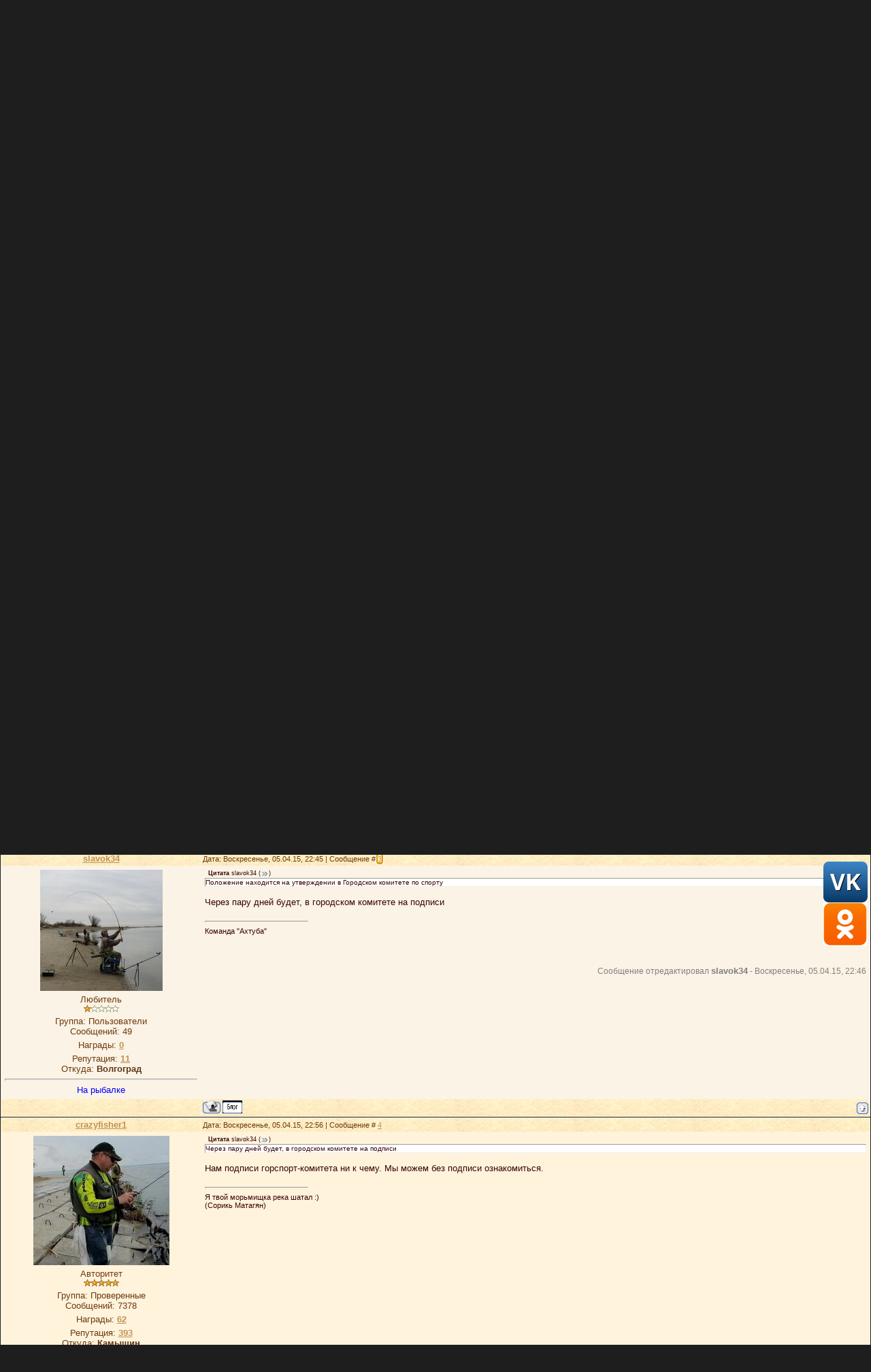

--- FILE ---
content_type: text/html; charset=UTF-8
request_url: http://www.ribkam.ru/forum/35-450-1
body_size: 12877
content:
<html>
<head>

	<script type="text/javascript">new Image().src = "//counter.yadro.ru/hit;ucoznet?r"+escape(document.referrer)+(screen&&";s"+screen.width+"*"+screen.height+"*"+(screen.colorDepth||screen.pixelDepth))+";u"+escape(document.URL)+";"+Date.now();</script>
	<script type="text/javascript">new Image().src = "//counter.yadro.ru/hit;ucoz_desktop_ad?r"+escape(document.referrer)+(screen&&";s"+screen.width+"*"+screen.height+"*"+(screen.colorDepth||screen.pixelDepth))+";u"+escape(document.URL)+";"+Date.now();</script>
<meta http-equiv="content-type" content="text/html; charset=UTF-8">
<title>Кубок города Волгограда по донной ловле 2015г. - Форум - Рыбалка и охота в Камышине</title>

<link type="text/css" rel="StyleSheet" href="/_st/my.css" />

<script type="text/javascript"> 
function repchange(val,id){ 
repval=val; 
ajaxtime=setInterval('checkajax'+id+'()',500);} 
</script>

	<link rel="stylesheet" href="/.s/src/base.min.css" />
	<link rel="stylesheet" href="/.s/src/layer6.min.css" />

	<script src="/.s/src/jquery-1.12.4.min.js"></script>
	
	<script src="/.s/src/uwnd.min.js"></script>
	<script src="//s724.ucoz.net/cgi/uutils.fcg?a=uSD&ca=2&ug=999&isp=0&r=0.973092353452675"></script>
	<link rel="stylesheet" href="/.s/src/ulightbox/ulightbox.min.css" />
	<link rel="stylesheet" href="/.s/src/social.css" />
	<script src="/.s/src/ulightbox/ulightbox.min.js"></script>
	<script async defer src="https://www.google.com/recaptcha/api.js?onload=reCallback&render=explicit&hl=ru"></script>
	<script>
/* --- UCOZ-JS-DATA --- */
window.uCoz = {"mod":"fr","country":"US","site":{"host":"ribkam.ucoz.ru","domain":"ribkam.ru","id":"0ribkam"},"layerType":6,"language":"ru","module":"forum","uLightboxType":1,"sign":{"7254":"Изменить размер","5255":"Помощник","7287":"Перейти на страницу с фотографией.","7252":"Предыдущий","7253":"Начать слайд-шоу","3125":"Закрыть","5458":"Следующий","7251":"Запрошенный контент не может быть загружен. Пожалуйста, попробуйте позже."},"ssid":"330317447124753136400"};
/* --- UCOZ-JS-CODE --- */

	function Insert(qmid, user, text ) {
		user = user.replace(/\[/g, '\\[').replace(/\]/g, '\\]');
		if ( !!text ) {
			qmid = qmid.replace(/[^0-9]/g, "");
			paste("[quote="+user+";"+qmid+"]"+text+"[/quote]\n", 0);
		} else {
			_uWnd.alert('Выделите текст для цитирования', '', {w:230, h:80, tm:3000});
		}
	}

	function paste(text, flag ) {
		if ( document.selection && flag ) {
			document.addform.message.focus();
			document.addform.document.selection.createRange().text = text;
		} else {
			document.addform.message.value += text;
		}
	}

	function get_selection( ) {
		if ( window.getSelection ) {
			selection = window.getSelection().toString();
		} else if ( document.getSelection ) {
			selection = document.getSelection();
		} else {
			selection = document.selection.createRange().text;
		}
	}

	function pdel(id, n ) {
		if ( confirm('Вы подтверждаете удаление?') ) {
			(window.pDelBut = document.getElementById('dbo' + id))
				&& (pDelBut.width = pDelBut.height = 13) && (pDelBut.src = '/.s/img/ma/m/i2.gif');
			_uPostForm('', {url:'/forum/35-450-' + id + '-8-0-330317447124753136400', 't_pid': n});
		}
	}
 function uSocialLogin(t) {
			var params = {"ok":{"height":390,"width":710},"vkontakte":{"width":790,"height":400},"google":{"width":700,"height":600},"facebook":{"width":950,"height":520},"yandex":{"height":515,"width":870}};
			var ref = escape(location.protocol + '//' + ('www.ribkam.ru' || location.hostname) + location.pathname + ((location.hash ? ( location.search ? location.search + '&' : '?' ) + 'rnd=' + Date.now() + location.hash : ( location.search || '' ))));
			window.open('/'+t+'?ref='+ref,'conwin','width='+params[t].width+',height='+params[t].height+',status=1,resizable=1,left='+parseInt((screen.availWidth/2)-(params[t].width/2))+',top='+parseInt((screen.availHeight/2)-(params[t].height/2)-20)+'screenX='+parseInt((screen.availWidth/2)-(params[t].width/2))+',screenY='+parseInt((screen.availHeight/2)-(params[t].height/2)-20));
			return false;
		}
		function TelegramAuth(user){
			user['a'] = 9; user['m'] = 'telegram';
			_uPostForm('', {type: 'POST', url: '/index/sub', data: user});
		}
function loginPopupForm(params = {}) { new _uWnd('LF', ' ', -250, -100, { closeonesc:1, resize:1 }, { url:'/index/40' + (params.urlParams ? '?'+params.urlParams : '') }) }
function reCallback() {
		$('.g-recaptcha').each(function(index, element) {
			element.setAttribute('rcid', index);
			
		if ($(element).is(':empty') && grecaptcha.render) {
			grecaptcha.render(element, {
				sitekey:element.getAttribute('data-sitekey'),
				theme:element.getAttribute('data-theme'),
				size:element.getAttribute('data-size')
			});
		}
	
		});
	}
	function reReset(reset) {
		reset && grecaptcha.reset(reset.previousElementSibling.getAttribute('rcid'));
		if (!reset) for (rel in ___grecaptcha_cfg.clients) grecaptcha.reset(rel);
	}
/* --- UCOZ-JS-END --- */
</script>

	<style>.UhideBlock{display:none; }</style>
</head>
<body style="background-color:#1E1E1E; margin:0px; padding:0px;">

<!--U1AHEADER1Z--><div style="background-image:url('/.s/t/151/1.gif'); background-repeat: repeat-x;">
 <table border="0" cellpadding="0" cellspacing="0" width="100%" style="background-image: url('/other/logo21.jpg'); background-position: top left; background-repeat: no-repeat; height: 190px;">
 <tr>
 <td width="25%" align="center" style="padding-top: 15px;" ></td>
 <td width="50%" align="center" ><span style="color: #5959c9;font:24pt bold Verdana,Tahoma;"><!-- <logo> -->Рыбалка и охота<br>в Камышине<!-- </logo> --></span></td>
 <td width="25%" align="center" style="background-image: url('/.s/t/151/3.gif'); background-repeat: no-repeat; background-position: center; color: #491300;">Пятница<br>26.12.25 13:50<br>
</td>
</tr>
<tr><td colspan="2" height="15"></td></tr>
</table>
<div style="width: 98%; margin-left: 1%; margin-right: 1%;">
<table cellpadding="0" cellspacing="0" border="0" width="100%" height="38" class="header_table" style="background-image: url('/.s/t/151/4.gif'); background-color: #581107;">
 <tr>
 <td width="31"><img src="/.s/t/151/5.gif"></td>
 <td style="color: #EFD959;"> | <a href="/forum/35-0-0-37">RSS</a></td>
 <td style="color: #EFD959;" align="right"><a href="http://www.ribkam.ru/"><!--<s5176>-->Главная<!--</s>--></a> | <a href="/forum/">Кубок города Волгограда по донной ловле 2015г. - Форум</a>  </td>
 <td width="31"><img src="/.s/t/151/6.gif"></td>
 </tr>
</table></div>
 <!--LiveInternet counter--><script type="text/javascript"><!--
new Image().src = "//counter.yadro.ru/hit?r"+
escape(document.referrer)+((typeof(screen)=="undefined")?"":
";s"+screen.width+"*"+screen.height+"*"+(screen.colorDepth?
screen.colorDepth:screen.pixelDepth))+";u"+escape(document.URL)+
";h"+escape(document.title.substring(0,80))+
";"+Math.random();//--></script><!--/LiveInternet-->
<!-- Yandex.Metrika counter -->
<script type="text/javascript">
(function (d, w, c) {
 (w[c] = w[c] || []).push(function() {
 try {
 w.yaCounter26989674 = new Ya.Metrika({id:26989674,
 webvisor:true,
 clickmap:true,
 trackLinks:true,
 accurateTrackBounce:true});
 } catch(e) { }
 });

 var n = d.getElementsByTagName("script")[0],
 s = d.createElement("script"),
 f = function () { n.parentNode.insertBefore(s, n); };
 s.type = "text/javascript";
 s.async = true;
 s.src = (d.location.protocol == "https:" ? "https:" : "http:") + "//mc.yandex.ru/metrika/watch.js";

 if (w.opera == "[object Opera]") {
 d.addEventListener("DOMContentLoaded", f, false);
 } else { f(); }
})(document, window, "yandex_metrika_callbacks");
</script>
<noscript><div><img src="//mc.yandex.ru/watch/26989674" style="position:absolute; left:-9999px;" alt="" /></div></noscript>
<!-- /Yandex.Metrika counter -->
 
 <noindex><div class="socset"><a href="https://vk.com/fishingkamyshin" target="_blank"><img src="/vk.png" ></a><a href="https://ok.ru/group/53405742989408" target="_blank"><img src="/ok.png" ></a></div></noindex><!--/U1AHEADER1Z-->
<div style="height:10px;"></div>
<div class="forumContent"><table border="0" cellpadding="0" height="30" cellspacing="0" width="100%">
<tr>
<td align="right">[<a class="fNavLink" href="/forum/0-0-1-34" rel="nofollow"><!--<s5209>-->Новые сообщения<!--</s>--></a> &middot; 
<a class="fNavLink" href="/forum/0-0-1-35" rel="nofollow"><!--<s5216>-->Участники<!--</s>--></a> &middot; 
<a class="fNavLink" href="/forum/0-0-0-36" rel="nofollow"><!--<s5166>-->Правила форума<!--</s>--></a> &middot; 
<a class="fNavLink" href="/forum/0-0-1-46" rel="nofollow">Подписки</a> &middot; 
<a class="fNavLink" href="/forum/0-0-0-6" rel="nofollow"><!--<s3163>-->Поиск<!--</s>--></a> &middot; 
<a class="fNavLink" href="/forum/35-0-0-37" rel="nofollow">RSS</a> ]</td>
</tr>
</table>

		

		<table class="ThrTopButtonsTbl" border="0" width="100%" cellspacing="0" cellpadding="0">
			<tr class="ThrTopButtonsRow1">
				<td width="50%" class="ThrTopButtonsCl11">
	<ul class="switches switchesTbl forum-pages">
		<li class="pagesInfo">Страница <span class="curPage">1</span> из <span class="numPages">1</span></li>
		 <li class="switchActive">1</li> 
	</ul></td>
				<td align="right" class="frmBtns ThrTopButtonsCl12"><div id="frmButns83"><a href="javascript:;" rel="nofollow" onclick="_uWnd.alert('Необходима авторизация для данного действия. Войдите или зарегистрируйтесь.','',{w:230,h:80,tm:3000});return false;"><img alt="" style="margin:0;padding:0;border:0;" title="Ответить" src="/.s/img/fr/bt/38/t_reply.gif" /></a> <a href="javascript:;" rel="nofollow" onclick="_uWnd.alert('Необходима авторизация для данного действия. Войдите или зарегистрируйтесь.','',{w:230,h:80,tm:3000});return false;"><img alt="" style="margin:0;padding:0;border:0;" title="Новая тема" src="/.s/img/fr/bt/38/t_new.gif" /></a> <a href="javascript:;" rel="nofollow" onclick="_uWnd.alert('Необходима авторизация для данного действия. Войдите или зарегистрируйтесь.','',{w:230,h:80,tm:3000});return false;"><img alt="" style="margin:0;padding:0;border:0;" title="Новый опрос" src="/.s/img/fr/bt/38/t_poll.gif" /></a></div></td></tr>
			
		</table>
		
	<table class="ThrForumBarTbl" border="0" width="100%" cellspacing="0" cellpadding="0">
		<tr class="ThrForumBarRow1">
			<td class="forumNamesBar ThrForumBarCl11 breadcrumbs" style="padding-top:3px;padding-bottom:5px;">
				<a class="forumBar breadcrumb-item" href="/forum/">Форум</a>  <span class="breadcrumb-sep">&raquo;</span> <a class="forumBar breadcrumb-item" href="/forum/33">Рыболовный спорт</a> <span class="breadcrumb-sep">&raquo;</span> <a class="forumBar breadcrumb-item" href="/forum/35">Соревнования в Волгоградской области</a> <span class="breadcrumb-sep">&raquo;</span> <a class="forumBarA" href="/forum/35-450-1">Кубок города Волгограда по донной ловле 2015г.</a></td><td class="ThrForumBarCl12" >
	
	<script>
	function check_search(form ) {
		if ( form.s.value.length < 3 ) {
			_uWnd.alert('Вы ввели слишком короткий поисковой запрос.', '', { w:230, h:80, tm:3000 })
			return false
		}
		return true
	}
	</script>
	<form id="thread_search_form" onsubmit="return check_search(this)" action="/forum/35-450" method="GET">
		<input class="fastNav" type="submit" value="Ok" id="thread_search_button"><input type="text" name="s" value="" placeholder="Поиск по теме" id="thread_search_field"/>
	</form>
			</td></tr>
	</table>
		
		<div class="gDivLeft">
	<div class="gDivRight">
		<table class="gTable threadpage-posts-table" border="0" width="100%" cellspacing="1" cellpadding="0">
		<tr>
			<td class="gTableTop">
				<div style="float:right" class="gTopCornerRight"></div>
				<span class="forum-title">Кубок города Волгограда по донной ловле 2015г.</span>
				</td></tr><tr><td class="postSeparator"><div style="margin-bottom: 20px">
				<span style="display:none;" class="fpaping"></span>
			</div></td></tr><tr id="post39809"><td class="postFirst"><table border="0" width="100%" cellspacing="1" cellpadding="2" class="postTable">
<tr><td width="23%" class="postTdTop" align="center"><a class="postUser" href="javascript://" rel="nofollow" onClick="emoticon('[b]slavok34[/b],');return false;">slavok34</a></td><td class="postTdTop">Дата: Воскресенье, 05.04.15, 22:23 | Сообщение # <a rel="nofollow" name="39809" class="postNumberLink" href="javascript:;" onclick="prompt('Прямая ссылка к сообщению', 'http://www.ribkam.ru/forum/35-450-39809-16-1428261791'); return false;">1</a></td></tr>
<tr><td class="postTdInfo" valign="top">
<img alt="" title="slavok34" class="userAvatar" border="0" src="/avatar/74/002832.jpg"><div class="postRankName">Любитель</div>

<div class="postRankIco"><img alt="" border="0" align="absmiddle" name="rankimg" src="/.s/rnk/10/rank2.gif" title="Ранг 2" /></div>
<div class="postUserGroup">Группа: Пользователи</div>
<div class="numposts">Сообщений: <span="unp">49</span></div>

<script type="text/javascript"> 
function checkajax39809(){ 
forms=document.getElementsByTagName('form'); 
for(f=0;f<forms.length;f++){ 
if(forms[f].id=='frm981'){ 
if(repval=='plus'){document.getElementById('a2').checked='true'; 
forms[f].reason.value='Спасибо за это сообщение!'; 
document.getElementById('submfrm981').click(); 
document.getElementById('sbt981').onclick=null; 
clearInterval(ajaxtime);}}}} 
</script> 

<div class="reputation">Награды: <a href="javascript:;" rel="nofollow" onclick="new _uWnd('AwL', 'Список наград', 380, 200, {autosize:1, closeonesc:1, maxh:300, minh:100},{url:'/index/54-548'});return false;" title="Список наград"><span class="repNums"><b>0</b></span></a> 
 <div class="reputation">Репутация: <a title="Смотреть историю репутации" class="repHistory" href="javascript:;" rel="nofollow" onclick="new _uWnd('Rh', ' ', -400, 250, { closeonesc:1, maxh:300, minh:100 }, { url:'/index/9-548'}); return false;"><b>11</b></a> 
 
 
 

<div>Откуда: <A class="forum" href="javascript://" rel="nofollow" onclick="window.open('//maps.yandex.ru/?text=Волгоград');return false;"><b>Волгоград</b></A></div>
 <hr/>

<div><span style="color:blue; text: solid ;">На рыбалке</span></div> 
 
</td><td class="posttdMessage" valign="top"><span class="ucoz-forum-post" id="ucoz-forum-post-39809" edit-url=""><b>2-3 мая 2015 года на Дону, вблизи села Кумовка Колачевского района Волгоградской области состоится кубок города Волгограда по донной ловле!!! <br /> Соревнования лично-командные. Количество спортсменов в команде 3 человека. <br /> Соревнования проходят в два тура в два дня. Время тура 5 часов. Соревнования включены в Единый календарный план спортивных рыболовных мероприятий Волгоградской области на 2015 год. По итогам соревнований будут присуждаться спортивные разряды по рыболовному спорту. <br /> Спортсменам, имеющим квалификационные книжки иметь с собой, в которых должен быть допуск врача. Так же всем участникам иметь спортивную страховку повышенного риска от несчастных случаев. А так же удостоверение личности и полис ОМС. <br /> Положение находится на утверждении в Городском комитете по спорту, в ближайшие дни выложим. Регистрацию можно начинать в этой теме. При регистрации писать ФИО полностью. год рождения и спортивный разряд если есть. <br /> Начинаем регистрацию!!! <br /> С открытием официального спортивнолго сезона поздравляет всех "Общество спортивной донной ловли Волгоградской области" Желает всем бескомпромисной борьбы и высоких результатов. <br /> </b> <br /> Место соревнований. <br /> <a class="link" target="_blank" href="https://maps.yandex.ru/-/CVGnVX3~" rel="nofollow">https://maps.yandex.ru/-/CVGnVX3~</a> <br /><br /> Регистрация здесь <br /> <a class="link" target="_blank" href="http://u.to/HJbvCg" title="http://www.feeder-club-vlg.ru/forum/2-306-1#36088" rel="nofollow">http://www.feeder-club-vlg.ru/forum/2-306-1#36088</a></span>

<br><hr size="1" width="150" align="left" class="signatureHr"><span class="signatureView">Команда &quot;Ахтуба&quot;</span>
<br><br><div class="edited">Сообщение отредактировал <span class="editedBy">slavok34</span> - <span class="editedTime">Воскресенье, 05.04.15, 23:25</span></div></td></tr>
<tr><td class="postBottom" align="center">&nbsp;</td><td class="postBottom">
<table border="0" width="100%" cellspacing="0" cellpadding="0">
<tr><td><a href="javascript:;" rel="nofollow" onclick="window.open('/index/8-548', 'up548', 'scrollbars=1,top=0,left=0,resizable=1,width=700,height=375'); return false;"><img alt="" style="margin:0;padding:0;border:0;" src="/.s/img/fr/bt/38/p_profile.gif" title="Профиль пользователя" /></a>    <a href="http://www.ribkam.ru/blog/0-0-0-0-17-548"><img src="http://www.ribkam.ru/other/blog.gif" style="border: none;" width="29" height="19" alt="Блог slavok34" /></a>



 </td><td align="right" style="padding-right:15px;"></td><td width="2%" nowrap align="right"><a class="goOnTop" href="javascript:scroll(0,0);"><img alt="" style="margin:0;padding:0;border:0;" src="/.s/img/fr/bt/38/p_up.gif" title="Вверх" /></a></td></tr>
</table></td></tr></table></td></tr><tr id="post39814"><td class="postRest2"><table border="0" width="100%" cellspacing="1" cellpadding="2" class="postTable">
<tr><td width="23%" class="postTdTop" align="center"><a class="postUser" href="javascript://" rel="nofollow" onClick="emoticon('[b]crazyfisher1[/b],');return false;">crazyfisher1</a></td><td class="postTdTop">Дата: Воскресенье, 05.04.15, 22:33 | Сообщение # <a rel="nofollow" name="39814" class="postNumberLink" href="javascript:;" onclick="prompt('Прямая ссылка к сообщению', 'http://www.ribkam.ru/forum/35-450-39814-16-1428262431'); return false;">2</a></td></tr>
<tr><td class="postTdInfo" valign="top">
<img alt="" title="crazyfisher1" class="userAvatar" border="0" src="/avatar/62/622789.jpg"><div class="postRankName">Авторитет</div>

<div class="postRankIco"><img alt="" border="0" align="absmiddle" name="rankimg" src="/.s/rnk/10/rank10.gif" title="Ранг 10" /></div>
<div class="postUserGroup">Группа: Проверенные</div>
<div class="numposts">Сообщений: <span="unp">7378</span></div>

<script type="text/javascript"> 
function checkajax39814(){ 
forms=document.getElementsByTagName('form'); 
for(f=0;f<forms.length;f++){ 
if(forms[f].id=='frm981'){ 
if(repval=='plus'){document.getElementById('a2').checked='true'; 
forms[f].reason.value='Спасибо за это сообщение!'; 
document.getElementById('submfrm981').click(); 
document.getElementById('sbt981').onclick=null; 
clearInterval(ajaxtime);}}}} 
</script> 

<div class="reputation">Награды: <a href="javascript:;" rel="nofollow" onclick="new _uWnd('AwL', 'Список наград', 380, 200, {autosize:1, closeonesc:1, maxh:300, minh:100},{url:'/index/54-2'});return false;" title="Список наград"><span class="repNums"><b>62</b></span></a> 
 <div class="reputation">Репутация: <a title="Смотреть историю репутации" class="repHistory" href="javascript:;" rel="nofollow" onclick="new _uWnd('Rh', ' ', -400, 250, { closeonesc:1, maxh:300, minh:100 }, { url:'/index/9-2'}); return false;"><b>393</b></a> 
 
 
 

<div>Откуда: <A class="forum" href="javascript://" rel="nofollow" onclick="window.open('//maps.yandex.ru/?text=Камышин');return false;"><b>Камышин</b></A></div>
 <hr/>
<a href="javascript:;" rel="nofollow" onclick="new _uWnd('AwL','Список наград',380,200,{ maxh:300, minh:100, closeonesc:1 },{url:'/index/54-2'});return false;"><ul class="user_awards_list"><li><img alt="" src="http://s40.ucoz.net/img/awd/positive/good.png" border="0"></li><li><img alt="" src="http://www.ribkam.ru/nagradi/3925158.png" border="0"></li><li><img alt="" src="http://www.ribkam.ru/nagradi/Trubashatai.png" border="0"></li><li><img alt="" src="http://s40.ucoz.net/img/awd/stuff/help1.png" border="0"></li></ul></a>
<div><span style="color:blue; text: solid ;">На рыбалке</span></div> 
 
</td><td class="posttdMessage" valign="top"><span class="ucoz-forum-post" id="ucoz-forum-post-39814" edit-url=""><b>slavok34</b>, где положение?</span>

<br><hr size="1" width="150" align="left" class="signatureHr"><span class="signatureView">Я твой морьмищка река шатал :) <br /> (Сорикь Матагян)</span>
</td></tr>
<tr><td class="postBottom" align="center">&nbsp;</td><td class="postBottom">
<table border="0" width="100%" cellspacing="0" cellpadding="0">
<tr><td><a href="javascript:;" rel="nofollow" onclick="window.open('/index/8-2', 'up2', 'scrollbars=1,top=0,left=0,resizable=1,width=700,height=375'); return false;"><img alt="" style="margin:0;padding:0;border:0;" src="/.s/img/fr/bt/38/p_profile.gif" title="Профиль пользователя" /></a>  <a href="javascript:;" rel="nofollow" onclick="window.top.location.href='mai'+'lto:'+'cra'+'zyfis'+'her1@yandex.ru';return false;"><img alt="" style="margin:0;padding:0;border:0;" src="/.s/img/fr/bt/38/p_email.gif" title="E-mail адрес" /></a>  <a href="http://www.ribkam.ru/blog/0-0-0-0-17-2"><img src="http://www.ribkam.ru/other/blog.gif" style="border: none;" width="29" height="19" alt="Блог crazyfisher1" /></a>



 </td><td align="right" style="padding-right:15px;"></td><td width="2%" nowrap align="right"><a class="goOnTop" href="javascript:scroll(0,0);"><img alt="" style="margin:0;padding:0;border:0;" src="/.s/img/fr/bt/38/p_up.gif" title="Вверх" /></a></td></tr>
</table></td></tr></table></td></tr><tr id="post39815"><td class="postRest1"><table border="0" width="100%" cellspacing="1" cellpadding="2" class="postTable">
<tr><td width="23%" class="postTdTop" align="center"><a class="postUser" href="javascript://" rel="nofollow" onClick="emoticon('[b]slavok34[/b],');return false;">slavok34</a></td><td class="postTdTop">Дата: Воскресенье, 05.04.15, 22:45 | Сообщение # <a rel="nofollow" name="39815" class="postNumberLink" href="javascript:;" onclick="prompt('Прямая ссылка к сообщению', 'http://www.ribkam.ru/forum/35-450-39815-16-1428263139'); return false;">3</a></td></tr>
<tr><td class="postTdInfo" valign="top">
<img alt="" title="slavok34" class="userAvatar" border="0" src="/avatar/74/002832.jpg"><div class="postRankName">Любитель</div>

<div class="postRankIco"><img alt="" border="0" align="absmiddle" name="rankimg" src="/.s/rnk/10/rank2.gif" title="Ранг 2" /></div>
<div class="postUserGroup">Группа: Пользователи</div>
<div class="numposts">Сообщений: <span="unp">49</span></div>

<script type="text/javascript"> 
function checkajax39815(){ 
forms=document.getElementsByTagName('form'); 
for(f=0;f<forms.length;f++){ 
if(forms[f].id=='frm981'){ 
if(repval=='plus'){document.getElementById('a2').checked='true'; 
forms[f].reason.value='Спасибо за это сообщение!'; 
document.getElementById('submfrm981').click(); 
document.getElementById('sbt981').onclick=null; 
clearInterval(ajaxtime);}}}} 
</script> 

<div class="reputation">Награды: <a href="javascript:;" rel="nofollow" onclick="new _uWnd('AwL', 'Список наград', 380, 200, {autosize:1, closeonesc:1, maxh:300, minh:100},{url:'/index/54-548'});return false;" title="Список наград"><span class="repNums"><b>0</b></span></a> 
 <div class="reputation">Репутация: <a title="Смотреть историю репутации" class="repHistory" href="javascript:;" rel="nofollow" onclick="new _uWnd('Rh', ' ', -400, 250, { closeonesc:1, maxh:300, minh:100 }, { url:'/index/9-548'}); return false;"><b>11</b></a> 
 
 
 

<div>Откуда: <A class="forum" href="javascript://" rel="nofollow" onclick="window.open('//maps.yandex.ru/?text=Волгоград');return false;"><b>Волгоград</b></A></div>
 <hr/>

<div><span style="color:blue; text: solid ;">На рыбалке</span></div> 
 
</td><td class="posttdMessage" valign="top"><span class="ucoz-forum-post" id="ucoz-forum-post-39815" edit-url=""><!--uzquote--><div class="bbQuoteBlock"><div class="bbQuoteName" style="padding-left:5px;font-size:7pt"><b>Цитата</b> <span class="qName"><!--qn-->slavok34<!--/qn--></span> (<span class="qAnchor"><!--qa--><a href="http://www.ribkam.ru/forum/35-450-39809-16-1428261791"><img alt="" style="margin:0;padding:0;vertical-align:middle;border:0;" title="Ссылка на цитируемый текст" src="http://s40.ucoz.net/img/fr/ic/9/lastpost.gif"></a><!--/qa--></span>)</div><div class="quoteMessage" style="border:1px inset;max-height:200px;overflow:auto;height:expression(this.scrollHeight<5?this.style.height:scrollHeight>200?'200px':''+(this.scrollHeight+5)+'px');"><!--uzq-->Положение находится на утверждении в Городском комитете по спорту<!--/uzq--></div></div><!--/uzquote--> <br /> Через пару дней будет, в городском комитете на подписи</span>

<br><hr size="1" width="150" align="left" class="signatureHr"><span class="signatureView">Команда &quot;Ахтуба&quot;</span>
<br><br><div class="edited">Сообщение отредактировал <span class="editedBy">slavok34</span> - <span class="editedTime">Воскресенье, 05.04.15, 22:46</span></div></td></tr>
<tr><td class="postBottom" align="center">&nbsp;</td><td class="postBottom">
<table border="0" width="100%" cellspacing="0" cellpadding="0">
<tr><td><a href="javascript:;" rel="nofollow" onclick="window.open('/index/8-548', 'up548', 'scrollbars=1,top=0,left=0,resizable=1,width=700,height=375'); return false;"><img alt="" style="margin:0;padding:0;border:0;" src="/.s/img/fr/bt/38/p_profile.gif" title="Профиль пользователя" /></a>    <a href="http://www.ribkam.ru/blog/0-0-0-0-17-548"><img src="http://www.ribkam.ru/other/blog.gif" style="border: none;" width="29" height="19" alt="Блог slavok34" /></a>



 </td><td align="right" style="padding-right:15px;"></td><td width="2%" nowrap align="right"><a class="goOnTop" href="javascript:scroll(0,0);"><img alt="" style="margin:0;padding:0;border:0;" src="/.s/img/fr/bt/38/p_up.gif" title="Вверх" /></a></td></tr>
</table></td></tr></table></td></tr><tr id="post39816"><td class="postRest2"><table border="0" width="100%" cellspacing="1" cellpadding="2" class="postTable">
<tr><td width="23%" class="postTdTop" align="center"><a class="postUser" href="javascript://" rel="nofollow" onClick="emoticon('[b]crazyfisher1[/b],');return false;">crazyfisher1</a></td><td class="postTdTop">Дата: Воскресенье, 05.04.15, 22:56 | Сообщение # <a rel="nofollow" name="39816" class="postNumberLink" href="javascript:;" onclick="prompt('Прямая ссылка к сообщению', 'http://www.ribkam.ru/forum/35-450-39816-16-1428263774'); return false;">4</a></td></tr>
<tr><td class="postTdInfo" valign="top">
<img alt="" title="crazyfisher1" class="userAvatar" border="0" src="/avatar/62/622789.jpg"><div class="postRankName">Авторитет</div>

<div class="postRankIco"><img alt="" border="0" align="absmiddle" name="rankimg" src="/.s/rnk/10/rank10.gif" title="Ранг 10" /></div>
<div class="postUserGroup">Группа: Проверенные</div>
<div class="numposts">Сообщений: <span="unp">7378</span></div>

<script type="text/javascript"> 
function checkajax39816(){ 
forms=document.getElementsByTagName('form'); 
for(f=0;f<forms.length;f++){ 
if(forms[f].id=='frm981'){ 
if(repval=='plus'){document.getElementById('a2').checked='true'; 
forms[f].reason.value='Спасибо за это сообщение!'; 
document.getElementById('submfrm981').click(); 
document.getElementById('sbt981').onclick=null; 
clearInterval(ajaxtime);}}}} 
</script> 

<div class="reputation">Награды: <a href="javascript:;" rel="nofollow" onclick="new _uWnd('AwL', 'Список наград', 380, 200, {autosize:1, closeonesc:1, maxh:300, minh:100},{url:'/index/54-2'});return false;" title="Список наград"><span class="repNums"><b>62</b></span></a> 
 <div class="reputation">Репутация: <a title="Смотреть историю репутации" class="repHistory" href="javascript:;" rel="nofollow" onclick="new _uWnd('Rh', ' ', -400, 250, { closeonesc:1, maxh:300, minh:100 }, { url:'/index/9-2'}); return false;"><b>393</b></a> 
 
 
 

<div>Откуда: <A class="forum" href="javascript://" rel="nofollow" onclick="window.open('//maps.yandex.ru/?text=Камышин');return false;"><b>Камышин</b></A></div>
 <hr/>
<a href="javascript:;" rel="nofollow" onclick="new _uWnd('AwL','Список наград',380,200,{ maxh:300, minh:100, closeonesc:1 },{url:'/index/54-2'});return false;"><ul class="user_awards_list"><li><img alt="" src="http://s40.ucoz.net/img/awd/positive/good.png" border="0"></li><li><img alt="" src="http://www.ribkam.ru/nagradi/3925158.png" border="0"></li><li><img alt="" src="http://www.ribkam.ru/nagradi/Trubashatai.png" border="0"></li><li><img alt="" src="http://s40.ucoz.net/img/awd/stuff/help1.png" border="0"></li></ul></a>
<div><span style="color:blue; text: solid ;">На рыбалке</span></div> 
 
</td><td class="posttdMessage" valign="top"><span class="ucoz-forum-post" id="ucoz-forum-post-39816" edit-url=""><!--uzquote--><div class="bbQuoteBlock"><div class="bbQuoteName" style="padding-left:5px;font-size:7pt"><b>Цитата</b> <span class="qName"><!--qn-->slavok34<!--/qn--></span> (<span class="qAnchor"><!--qa--><a href="http://www.ribkam.ru/forum/35-450-39815-16-1428263139"><img alt="" style="margin:0;padding:0;vertical-align:middle;border:0;" title="Ссылка на цитируемый текст" src="http://s40.ucoz.net/img/fr/ic/9/lastpost.gif"></a><!--/qa--></span>)</div><div class="quoteMessage" style="border:1px inset;max-height:200px;overflow:auto;height:expression(this.scrollHeight<5?this.style.height:scrollHeight>200?'200px':''+(this.scrollHeight+5)+'px');"><!--uzq-->Через пару дней будет, в городском комитете на подписи <!--/uzq--></div></div><!--/uzquote--> <br /> Нам подписи горспорт-комитета ни к чему. Мы можем без подписи ознакомиться.</span>

<br><hr size="1" width="150" align="left" class="signatureHr"><span class="signatureView">Я твой морьмищка река шатал :) <br /> (Сорикь Матагян)</span>
</td></tr>
<tr><td class="postBottom" align="center">&nbsp;</td><td class="postBottom">
<table border="0" width="100%" cellspacing="0" cellpadding="0">
<tr><td><a href="javascript:;" rel="nofollow" onclick="window.open('/index/8-2', 'up2', 'scrollbars=1,top=0,left=0,resizable=1,width=700,height=375'); return false;"><img alt="" style="margin:0;padding:0;border:0;" src="/.s/img/fr/bt/38/p_profile.gif" title="Профиль пользователя" /></a>  <a href="javascript:;" rel="nofollow" onclick="window.top.location.href='mai'+'lto:'+'cra'+'zyfis'+'her1@yandex.ru';return false;"><img alt="" style="margin:0;padding:0;border:0;" src="/.s/img/fr/bt/38/p_email.gif" title="E-mail адрес" /></a>  <a href="http://www.ribkam.ru/blog/0-0-0-0-17-2"><img src="http://www.ribkam.ru/other/blog.gif" style="border: none;" width="29" height="19" alt="Блог crazyfisher1" /></a>



 </td><td align="right" style="padding-right:15px;"></td><td width="2%" nowrap align="right"><a class="goOnTop" href="javascript:scroll(0,0);"><img alt="" style="margin:0;padding:0;border:0;" src="/.s/img/fr/bt/38/p_up.gif" title="Вверх" /></a></td></tr>
</table></td></tr></table></td></tr><tr id="post39819"><td class="postRest1"><table border="0" width="100%" cellspacing="1" cellpadding="2" class="postTable">
<tr><td width="23%" class="postTdTop" align="center"><a class="postUser" href="javascript://" rel="nofollow" onClick="emoticon('[b]slavok34[/b],');return false;">slavok34</a></td><td class="postTdTop">Дата: Воскресенье, 05.04.15, 23:05 | Сообщение # <a rel="nofollow" name="39819" class="postNumberLink" href="javascript:;" onclick="prompt('Прямая ссылка к сообщению', 'http://www.ribkam.ru/forum/35-450-39819-16-1428264343'); return false;">5</a></td></tr>
<tr><td class="postTdInfo" valign="top">
<img alt="" title="slavok34" class="userAvatar" border="0" src="/avatar/74/002832.jpg"><div class="postRankName">Любитель</div>

<div class="postRankIco"><img alt="" border="0" align="absmiddle" name="rankimg" src="/.s/rnk/10/rank2.gif" title="Ранг 2" /></div>
<div class="postUserGroup">Группа: Пользователи</div>
<div class="numposts">Сообщений: <span="unp">49</span></div>

<script type="text/javascript"> 
function checkajax39819(){ 
forms=document.getElementsByTagName('form'); 
for(f=0;f<forms.length;f++){ 
if(forms[f].id=='frm981'){ 
if(repval=='plus'){document.getElementById('a2').checked='true'; 
forms[f].reason.value='Спасибо за это сообщение!'; 
document.getElementById('submfrm981').click(); 
document.getElementById('sbt981').onclick=null; 
clearInterval(ajaxtime);}}}} 
</script> 

<div class="reputation">Награды: <a href="javascript:;" rel="nofollow" onclick="new _uWnd('AwL', 'Список наград', 380, 200, {autosize:1, closeonesc:1, maxh:300, minh:100},{url:'/index/54-548'});return false;" title="Список наград"><span class="repNums"><b>0</b></span></a> 
 <div class="reputation">Репутация: <a title="Смотреть историю репутации" class="repHistory" href="javascript:;" rel="nofollow" onclick="new _uWnd('Rh', ' ', -400, 250, { closeonesc:1, maxh:300, minh:100 }, { url:'/index/9-548'}); return false;"><b>11</b></a> 
 
 
 

<div>Откуда: <A class="forum" href="javascript://" rel="nofollow" onclick="window.open('//maps.yandex.ru/?text=Волгоград');return false;"><b>Волгоград</b></A></div>
 <hr/>

<div><span style="color:blue; text: solid ;">На рыбалке</span></div> 
 
</td><td class="posttdMessage" valign="top"><span class="ucoz-forum-post" id="ucoz-forum-post-39819" edit-url=""><b>crazyfisher1</b>, Они сказали что будут смотреть, возможно корректировать что то. Леха Герасимов заберет от них скорее всего во вторник, будет конечный вариант его и выложим, что бы не возникло многопрочтений, вдруг они что то изменят.</span>

<br><hr size="1" width="150" align="left" class="signatureHr"><span class="signatureView">Команда &quot;Ахтуба&quot;</span>
</td></tr>
<tr><td class="postBottom" align="center">&nbsp;</td><td class="postBottom">
<table border="0" width="100%" cellspacing="0" cellpadding="0">
<tr><td><a href="javascript:;" rel="nofollow" onclick="window.open('/index/8-548', 'up548', 'scrollbars=1,top=0,left=0,resizable=1,width=700,height=375'); return false;"><img alt="" style="margin:0;padding:0;border:0;" src="/.s/img/fr/bt/38/p_profile.gif" title="Профиль пользователя" /></a>    <a href="http://www.ribkam.ru/blog/0-0-0-0-17-548"><img src="http://www.ribkam.ru/other/blog.gif" style="border: none;" width="29" height="19" alt="Блог slavok34" /></a>



 </td><td align="right" style="padding-right:15px;"></td><td width="2%" nowrap align="right"><a class="goOnTop" href="javascript:scroll(0,0);"><img alt="" style="margin:0;padding:0;border:0;" src="/.s/img/fr/bt/38/p_up.gif" title="Вверх" /></a></td></tr>
</table></td></tr></table></td></tr><tr id="post39822"><td class="postRest2"><table border="0" width="100%" cellspacing="1" cellpadding="2" class="postTable">
<tr><td width="23%" class="postTdTop" align="center"><a class="postUser" href="javascript://" rel="nofollow" onClick="emoticon('[b]crazyfisher1[/b],');return false;">crazyfisher1</a></td><td class="postTdTop">Дата: Воскресенье, 05.04.15, 23:11 | Сообщение # <a rel="nofollow" name="39822" class="postNumberLink" href="javascript:;" onclick="prompt('Прямая ссылка к сообщению', 'http://www.ribkam.ru/forum/35-450-39822-16-1428264687'); return false;">6</a></td></tr>
<tr><td class="postTdInfo" valign="top">
<img alt="" title="crazyfisher1" class="userAvatar" border="0" src="/avatar/62/622789.jpg"><div class="postRankName">Авторитет</div>

<div class="postRankIco"><img alt="" border="0" align="absmiddle" name="rankimg" src="/.s/rnk/10/rank10.gif" title="Ранг 10" /></div>
<div class="postUserGroup">Группа: Проверенные</div>
<div class="numposts">Сообщений: <span="unp">7378</span></div>

<script type="text/javascript"> 
function checkajax39822(){ 
forms=document.getElementsByTagName('form'); 
for(f=0;f<forms.length;f++){ 
if(forms[f].id=='frm981'){ 
if(repval=='plus'){document.getElementById('a2').checked='true'; 
forms[f].reason.value='Спасибо за это сообщение!'; 
document.getElementById('submfrm981').click(); 
document.getElementById('sbt981').onclick=null; 
clearInterval(ajaxtime);}}}} 
</script> 

<div class="reputation">Награды: <a href="javascript:;" rel="nofollow" onclick="new _uWnd('AwL', 'Список наград', 380, 200, {autosize:1, closeonesc:1, maxh:300, minh:100},{url:'/index/54-2'});return false;" title="Список наград"><span class="repNums"><b>62</b></span></a> 
 <div class="reputation">Репутация: <a title="Смотреть историю репутации" class="repHistory" href="javascript:;" rel="nofollow" onclick="new _uWnd('Rh', ' ', -400, 250, { closeonesc:1, maxh:300, minh:100 }, { url:'/index/9-2'}); return false;"><b>393</b></a> 
 
 
 

<div>Откуда: <A class="forum" href="javascript://" rel="nofollow" onclick="window.open('//maps.yandex.ru/?text=Камышин');return false;"><b>Камышин</b></A></div>
 <hr/>
<a href="javascript:;" rel="nofollow" onclick="new _uWnd('AwL','Список наград',380,200,{ maxh:300, minh:100, closeonesc:1 },{url:'/index/54-2'});return false;"><ul class="user_awards_list"><li><img alt="" src="http://s40.ucoz.net/img/awd/positive/good.png" border="0"></li><li><img alt="" src="http://www.ribkam.ru/nagradi/3925158.png" border="0"></li><li><img alt="" src="http://www.ribkam.ru/nagradi/Trubashatai.png" border="0"></li><li><img alt="" src="http://s40.ucoz.net/img/awd/stuff/help1.png" border="0"></li></ul></a>
<div><span style="color:blue; text: solid ;">На рыбалке</span></div> 
 
</td><td class="posttdMessage" valign="top"><span class="ucoz-forum-post" id="ucoz-forum-post-39822" edit-url=""><!--uzquote--><div class="bbQuoteBlock"><div class="bbQuoteName" style="padding-left:5px;font-size:7pt"><b>Цитата</b> <span class="qName"><!--qn-->slavok34<!--/qn--></span> (<span class="qAnchor"><!--qa--><a href="http://www.ribkam.ru/forum/35-450-39819-16-1428264343"><img alt="" style="margin:0;padding:0;vertical-align:middle;border:0;" title="Ссылка на цитируемый текст" src="http://s40.ucoz.net/img/fr/ic/9/lastpost.gif"></a><!--/qa--></span>)</div><div class="quoteMessage" style="border:1px inset;max-height:200px;overflow:auto;height:expression(this.scrollHeight<5?this.style.height:scrollHeight>200?'200px':''+(this.scrollHeight+5)+'px');"><!--uzq-->вдруг они что то изменят.<!--/uzq--></div></div><!--/uzquote--> <br /> Что там можно менять? Если всё по правилам. <img rel="usm" src="http://www.ribkam.ru/smile/dontknow.gif" border="0" align="absmiddle" alt="dontknow" /> <br /> Ну да ладно. Как готовы будете, добавьте.</span>

<br><hr size="1" width="150" align="left" class="signatureHr"><span class="signatureView">Я твой морьмищка река шатал :) <br /> (Сорикь Матагян)</span>
</td></tr>
<tr><td class="postBottom" align="center">&nbsp;</td><td class="postBottom">
<table border="0" width="100%" cellspacing="0" cellpadding="0">
<tr><td><a href="javascript:;" rel="nofollow" onclick="window.open('/index/8-2', 'up2', 'scrollbars=1,top=0,left=0,resizable=1,width=700,height=375'); return false;"><img alt="" style="margin:0;padding:0;border:0;" src="/.s/img/fr/bt/38/p_profile.gif" title="Профиль пользователя" /></a>  <a href="javascript:;" rel="nofollow" onclick="window.top.location.href='mai'+'lto:'+'cra'+'zyfis'+'her1@yandex.ru';return false;"><img alt="" style="margin:0;padding:0;border:0;" src="/.s/img/fr/bt/38/p_email.gif" title="E-mail адрес" /></a>  <a href="http://www.ribkam.ru/blog/0-0-0-0-17-2"><img src="http://www.ribkam.ru/other/blog.gif" style="border: none;" width="29" height="19" alt="Блог crazyfisher1" /></a>



 </td><td align="right" style="padding-right:15px;"></td><td width="2%" nowrap align="right"><a class="goOnTop" href="javascript:scroll(0,0);"><img alt="" style="margin:0;padding:0;border:0;" src="/.s/img/fr/bt/38/p_up.gif" title="Вверх" /></a></td></tr>
</table></td></tr></table></td></tr><tr id="post39824"><td class="postRest1"><table border="0" width="100%" cellspacing="1" cellpadding="2" class="postTable">
<tr><td width="23%" class="postTdTop" align="center"><a class="postUser" href="javascript://" rel="nofollow" onClick="emoticon('[b]slavok34[/b],');return false;">slavok34</a></td><td class="postTdTop">Дата: Воскресенье, 05.04.15, 23:18 | Сообщение # <a rel="nofollow" name="39824" class="postNumberLink" href="javascript:;" onclick="prompt('Прямая ссылка к сообщению', 'http://www.ribkam.ru/forum/35-450-39824-16-1428265109'); return false;">7</a></td></tr>
<tr><td class="postTdInfo" valign="top">
<img alt="" title="slavok34" class="userAvatar" border="0" src="/avatar/74/002832.jpg"><div class="postRankName">Любитель</div>

<div class="postRankIco"><img alt="" border="0" align="absmiddle" name="rankimg" src="/.s/rnk/10/rank2.gif" title="Ранг 2" /></div>
<div class="postUserGroup">Группа: Пользователи</div>
<div class="numposts">Сообщений: <span="unp">49</span></div>

<script type="text/javascript"> 
function checkajax39824(){ 
forms=document.getElementsByTagName('form'); 
for(f=0;f<forms.length;f++){ 
if(forms[f].id=='frm981'){ 
if(repval=='plus'){document.getElementById('a2').checked='true'; 
forms[f].reason.value='Спасибо за это сообщение!'; 
document.getElementById('submfrm981').click(); 
document.getElementById('sbt981').onclick=null; 
clearInterval(ajaxtime);}}}} 
</script> 

<div class="reputation">Награды: <a href="javascript:;" rel="nofollow" onclick="new _uWnd('AwL', 'Список наград', 380, 200, {autosize:1, closeonesc:1, maxh:300, minh:100},{url:'/index/54-548'});return false;" title="Список наград"><span class="repNums"><b>0</b></span></a> 
 <div class="reputation">Репутация: <a title="Смотреть историю репутации" class="repHistory" href="javascript:;" rel="nofollow" onclick="new _uWnd('Rh', ' ', -400, 250, { closeonesc:1, maxh:300, minh:100 }, { url:'/index/9-548'}); return false;"><b>11</b></a> 
 
 
 

<div>Откуда: <A class="forum" href="javascript://" rel="nofollow" onclick="window.open('//maps.yandex.ru/?text=Волгоград');return false;"><b>Волгоград</b></A></div>
 <hr/>

<div><span style="color:blue; text: solid ;">На рыбалке</span></div> 
 
</td><td class="posttdMessage" valign="top"><span class="ucoz-forum-post" id="ucoz-forum-post-39824" edit-url=""><!--uzquote--><div class="bbQuoteBlock"><div class="bbQuoteName" style="padding-left:5px;font-size:7pt"><b>Цитата</b> <span class="qName"><!--qn-->crazyfisher1<!--/qn--></span> (<span class="qAnchor"><!--qa--><a href="http://www.ribkam.ru/forum/35-450-39822-16-1428264687"><img alt="" style="margin:0;padding:0;vertical-align:middle;border:0;" title="Ссылка на цитируемый текст" src="http://s40.ucoz.net/img/fr/ic/9/lastpost.gif"></a><!--/qa--></span>)</div><div class="quoteMessage" style="border:1px inset;max-height:200px;overflow:auto;height:expression(this.scrollHeight<5?this.style.height:scrollHeight>200?'200px':''+(this.scrollHeight+5)+'px');"><!--uzq-->Ну да ладно. Как готовы будете, добавьте. <!--/uzq--></div></div><!--/uzquote--> <br /> Обязательно добавлю. <br /> Мы тоже им говорили что там смотреть, но видимо захотели показать свою работу <img rel="usm" src="http://www.ribkam.ru/smile/smile.gif" border="0" align="absmiddle" alt=":)" /></span>

<br><hr size="1" width="150" align="left" class="signatureHr"><span class="signatureView">Команда &quot;Ахтуба&quot;</span>
</td></tr>
<tr><td class="postBottom" align="center">&nbsp;</td><td class="postBottom">
<table border="0" width="100%" cellspacing="0" cellpadding="0">
<tr><td><a href="javascript:;" rel="nofollow" onclick="window.open('/index/8-548', 'up548', 'scrollbars=1,top=0,left=0,resizable=1,width=700,height=375'); return false;"><img alt="" style="margin:0;padding:0;border:0;" src="/.s/img/fr/bt/38/p_profile.gif" title="Профиль пользователя" /></a>    <a href="http://www.ribkam.ru/blog/0-0-0-0-17-548"><img src="http://www.ribkam.ru/other/blog.gif" style="border: none;" width="29" height="19" alt="Блог slavok34" /></a>



 </td><td align="right" style="padding-right:15px;"></td><td width="2%" nowrap align="right"><a class="goOnTop" href="javascript:scroll(0,0);"><img alt="" style="margin:0;padding:0;border:0;" src="/.s/img/fr/bt/38/p_up.gif" title="Вверх" /></a></td></tr>
</table></td></tr></table></td></tr><tr id="post40233"><td class="postRest2"><table border="0" width="100%" cellspacing="1" cellpadding="2" class="postTable">
<tr><td width="23%" class="postTdTop" align="center"><a class="postUser" href="javascript://" rel="nofollow" onClick="emoticon('[b]slavok34[/b],');return false;">slavok34</a></td><td class="postTdTop">Дата: Понедельник, 20.04.15, 23:33 | Сообщение # <a rel="nofollow" name="40233" class="postNumberLink" href="javascript:;" onclick="prompt('Прямая ссылка к сообщению', 'http://www.ribkam.ru/forum/35-450-40233-16-1429562017'); return false;">8</a></td></tr>
<tr><td class="postTdInfo" valign="top">
<img alt="" title="slavok34" class="userAvatar" border="0" src="/avatar/74/002832.jpg"><div class="postRankName">Любитель</div>

<div class="postRankIco"><img alt="" border="0" align="absmiddle" name="rankimg" src="/.s/rnk/10/rank2.gif" title="Ранг 2" /></div>
<div class="postUserGroup">Группа: Пользователи</div>
<div class="numposts">Сообщений: <span="unp">49</span></div>

<script type="text/javascript"> 
function checkajax40233(){ 
forms=document.getElementsByTagName('form'); 
for(f=0;f<forms.length;f++){ 
if(forms[f].id=='frm981'){ 
if(repval=='plus'){document.getElementById('a2').checked='true'; 
forms[f].reason.value='Спасибо за это сообщение!'; 
document.getElementById('submfrm981').click(); 
document.getElementById('sbt981').onclick=null; 
clearInterval(ajaxtime);}}}} 
</script> 

<div class="reputation">Награды: <a href="javascript:;" rel="nofollow" onclick="new _uWnd('AwL', 'Список наград', 380, 200, {autosize:1, closeonesc:1, maxh:300, minh:100},{url:'/index/54-548'});return false;" title="Список наград"><span class="repNums"><b>0</b></span></a> 
 <div class="reputation">Репутация: <a title="Смотреть историю репутации" class="repHistory" href="javascript:;" rel="nofollow" onclick="new _uWnd('Rh', ' ', -400, 250, { closeonesc:1, maxh:300, minh:100 }, { url:'/index/9-548'}); return false;"><b>11</b></a> 
 
 
 

<div>Откуда: <A class="forum" href="javascript://" rel="nofollow" onclick="window.open('//maps.yandex.ru/?text=Волгоград');return false;"><b>Волгоград</b></A></div>
 <hr/>

<div><span style="color:blue; text: solid ;">На рыбалке</span></div> 
 
</td><td class="posttdMessage" valign="top"><span class="ucoz-forum-post" id="ucoz-forum-post-40233" edit-url="">Положение на Кубок Волгограда <br /><br /> <!--IMG1--><a href="http://www.ribkam.ru/_fr/4/5101267.jpg" class="ulightbox" target="_blank" title="Нажмите, для просмотра в полном размере..."><img alt="" style="margin:0;padding:0;border:0;" src="http://www.ribkam.ru/_fr/4/s5101267.jpg" align="" /></a><!--IMG1--> <!--IMG2--><a href="http://www.ribkam.ru/_fr/4/0633201.jpg" class="ulightbox" target="_blank" title="Нажмите, для просмотра в полном размере..."><img alt="" style="margin:0;padding:0;border:0;" src="http://www.ribkam.ru/_fr/4/s0633201.jpg" align="" /></a><!--IMG2--> <br /><br /> <!--IMG3--><a href="http://www.ribkam.ru/_fr/4/6388433.jpg" class="ulightbox" target="_blank" title="Нажмите, для просмотра в полном размере..."><img alt="" style="margin:0;padding:0;border:0;" src="http://www.ribkam.ru/_fr/4/s6388433.jpg" align="" /></a><!--IMG3--></span>
 <div align="left" class="eAttach">Прикрепления: 
						<span dir="ltr">
							<a class="entryAttach ulightbox" title="172.6 Kb" href="/_fr/4/5101267.jpg" target="_blank">5101267.jpg</a>
							<small class="entryAttachSize" >(172.6 Kb)</small>
						</span> &middot; 
						<span dir="ltr">
							<a class="entryAttach ulightbox" title="176.0 Kb" href="/_fr/4/0633201.jpg" target="_blank">0633201.jpg</a>
							<small class="entryAttachSize" >(176.0 Kb)</small>
						</span> &middot; 
						<span dir="ltr">
							<a class="entryAttach ulightbox" title="196.2 Kb" href="/_fr/4/6388433.jpg" target="_blank">6388433.jpg</a>
							<small class="entryAttachSize" >(196.2 Kb)</small>
						</span></div>
<br><hr size="1" width="150" align="left" class="signatureHr"><span class="signatureView">Команда &quot;Ахтуба&quot;</span>
<br><br><div class="edited">Сообщение отредактировал <span class="editedBy">slavok34</span> - <span class="editedTime">Понедельник, 20.04.15, 23:39</span></div></td></tr>
<tr><td class="postBottom" align="center">&nbsp;</td><td class="postBottom">
<table border="0" width="100%" cellspacing="0" cellpadding="0">
<tr><td><a href="javascript:;" rel="nofollow" onclick="window.open('/index/8-548', 'up548', 'scrollbars=1,top=0,left=0,resizable=1,width=700,height=375'); return false;"><img alt="" style="margin:0;padding:0;border:0;" src="/.s/img/fr/bt/38/p_profile.gif" title="Профиль пользователя" /></a>    <a href="http://www.ribkam.ru/blog/0-0-0-0-17-548"><img src="http://www.ribkam.ru/other/blog.gif" style="border: none;" width="29" height="19" alt="Блог slavok34" /></a>



 </td><td align="right" style="padding-right:15px;"></td><td width="2%" nowrap align="right"><a class="goOnTop" href="javascript:scroll(0,0);"><img alt="" style="margin:0;padding:0;border:0;" src="/.s/img/fr/bt/38/p_up.gif" title="Вверх" /></a></td></tr>
</table></td></tr></table></td></tr><tr id="post40234"><td class="postRest1"><table border="0" width="100%" cellspacing="1" cellpadding="2" class="postTable">
<tr><td width="23%" class="postTdTop" align="center"><a class="postUser" href="javascript://" rel="nofollow" onClick="emoticon('[b]MellMan[/b],');return false;">MellMan</a></td><td class="postTdTop">Дата: Вторник, 21.04.15, 00:28 | Сообщение # <a rel="nofollow" name="40234" class="postNumberLink" href="javascript:;" onclick="prompt('Прямая ссылка к сообщению', 'http://www.ribkam.ru/forum/35-450-40234-16-1429565312'); return false;">9</a></td></tr>
<tr><td class="postTdInfo" valign="top">
<img alt="" title="MellMan" class="userAvatar" border="0" src="/avatar/51/074546.gif"><div class="postRankName">Авторитет</div>

<div class="postRankIco"><img alt="" border="0" align="absmiddle" name="rankimg" src="/.s/rnk/10/rank10.gif" title="Ранг 10" /></div>
<div class="postUserGroup">Группа: Проверенные</div>
<div class="numposts">Сообщений: <span="unp">1672</span></div>

<script type="text/javascript"> 
function checkajax40234(){ 
forms=document.getElementsByTagName('form'); 
for(f=0;f<forms.length;f++){ 
if(forms[f].id=='frm981'){ 
if(repval=='plus'){document.getElementById('a2').checked='true'; 
forms[f].reason.value='Спасибо за это сообщение!'; 
document.getElementById('submfrm981').click(); 
document.getElementById('sbt981').onclick=null; 
clearInterval(ajaxtime);}}}} 
</script> 

<div class="reputation">Награды: <a href="javascript:;" rel="nofollow" onclick="new _uWnd('AwL', 'Список наград', 380, 200, {autosize:1, closeonesc:1, maxh:300, minh:100},{url:'/index/54-290'});return false;" title="Список наград"><span class="repNums"><b>17</b></span></a> 
 <div class="reputation">Репутация: <a title="Смотреть историю репутации" class="repHistory" href="javascript:;" rel="nofollow" onclick="new _uWnd('Rh', ' ', -400, 250, { closeonesc:1, maxh:300, minh:100 }, { url:'/index/9-290'}); return false;"><b>323</b></a> 
 
 
 

<div>Откуда: <A class="forum" href="javascript://" rel="nofollow" onclick="window.open('//maps.yandex.ru/?text=Камышин, Волгоградская обл.');return false;"><b>Камышин, Волгоградская обл.</b></A></div>
 <hr/>
<a href="javascript:;" rel="nofollow" onclick="new _uWnd('AwL','Список наград',380,200,{ maxh:300, minh:100, closeonesc:1 },{url:'/index/54-290'});return false;"><ul class="user_awards_list"><li><img alt="" src="http://s40.ucoz.net/img/awd/positive/good.png" border="0"></li><li><img alt="" src="http://www.ribkam.ru/nagradi/Trubashatai.png" border="0"></li><li><img alt="" src="http://www.ribkam.ru/nagradi/Trubashatai.png" border="0"></li><li><img alt="" src="http://www.ribkam.ru/nagradi/Trubashatai.png" border="0"></li></ul></a>
<div><span style="color:blue; text: solid ;">На рыбалке</span></div> 
 
</td><td class="posttdMessage" valign="top"><span class="ucoz-forum-post" id="ucoz-forum-post-40234" edit-url="">У нас и палок то ни у кого нет для Дона. Там 120+ надо.</span>

<br><hr size="1" width="150" align="left" class="signatureHr"><span class="signatureView">Мизантроп.</span>
</td></tr>
<tr><td class="postBottom" align="center">&nbsp;</td><td class="postBottom">
<table border="0" width="100%" cellspacing="0" cellpadding="0">
<tr><td><a href="javascript:;" rel="nofollow" onclick="window.open('/index/8-290', 'up290', 'scrollbars=1,top=0,left=0,resizable=1,width=700,height=375'); return false;"><img alt="" style="margin:0;padding:0;border:0;" src="/.s/img/fr/bt/38/p_profile.gif" title="Профиль пользователя" /></a>    <a href="http://www.ribkam.ru/blog/0-0-0-0-17-290"><img src="http://www.ribkam.ru/other/blog.gif" style="border: none;" width="29" height="19" alt="Блог MellMan" /></a>



 </td><td align="right" style="padding-right:15px;"></td><td width="2%" nowrap align="right"><a class="goOnTop" href="javascript:scroll(0,0);"><img alt="" style="margin:0;padding:0;border:0;" src="/.s/img/fr/bt/38/p_up.gif" title="Вверх" /></a></td></tr>
</table></td></tr></table></td></tr><tr id="post40235"><td class="postRest2"><table border="0" width="100%" cellspacing="1" cellpadding="2" class="postTable">
<tr><td width="23%" class="postTdTop" align="center"><a class="postUser" href="javascript://" rel="nofollow" onClick="emoticon('[b]slavok34[/b],');return false;">slavok34</a></td><td class="postTdTop">Дата: Вторник, 21.04.15, 00:38 | Сообщение # <a rel="nofollow" name="40235" class="postNumberLink" href="javascript:;" onclick="prompt('Прямая ссылка к сообщению', 'http://www.ribkam.ru/forum/35-450-40235-16-1429565893'); return false;">10</a></td></tr>
<tr><td class="postTdInfo" valign="top">
<img alt="" title="slavok34" class="userAvatar" border="0" src="/avatar/74/002832.jpg"><div class="postRankName">Любитель</div>

<div class="postRankIco"><img alt="" border="0" align="absmiddle" name="rankimg" src="/.s/rnk/10/rank2.gif" title="Ранг 2" /></div>
<div class="postUserGroup">Группа: Пользователи</div>
<div class="numposts">Сообщений: <span="unp">49</span></div>

<script type="text/javascript"> 
function checkajax40235(){ 
forms=document.getElementsByTagName('form'); 
for(f=0;f<forms.length;f++){ 
if(forms[f].id=='frm981'){ 
if(repval=='plus'){document.getElementById('a2').checked='true'; 
forms[f].reason.value='Спасибо за это сообщение!'; 
document.getElementById('submfrm981').click(); 
document.getElementById('sbt981').onclick=null; 
clearInterval(ajaxtime);}}}} 
</script> 

<div class="reputation">Награды: <a href="javascript:;" rel="nofollow" onclick="new _uWnd('AwL', 'Список наград', 380, 200, {autosize:1, closeonesc:1, maxh:300, minh:100},{url:'/index/54-548'});return false;" title="Список наград"><span class="repNums"><b>0</b></span></a> 
 <div class="reputation">Репутация: <a title="Смотреть историю репутации" class="repHistory" href="javascript:;" rel="nofollow" onclick="new _uWnd('Rh', ' ', -400, 250, { closeonesc:1, maxh:300, minh:100 }, { url:'/index/9-548'}); return false;"><b>11</b></a> 
 
 
 

<div>Откуда: <A class="forum" href="javascript://" rel="nofollow" onclick="window.open('//maps.yandex.ru/?text=Волгоград');return false;"><b>Волгоград</b></A></div>
 <hr/>

<div><span style="color:blue; text: solid ;">На рыбалке</span></div> 
 
</td><td class="posttdMessage" valign="top"><span class="ucoz-forum-post" id="ucoz-forum-post-40235" edit-url=""><b>MellMan</b>, Там нужны пикера и максимальные палки до 80-90 гр. как дальники. Ходовые кормушки 30-40гр. Когда ветер и нужно его пробить 50 гр пули. Так что милости просим с лайтами и медиумами. Это не Дон, это уже Цимлянское водохранилище. Течения нет. скорее ветровое течение.</span>

<br><hr size="1" width="150" align="left" class="signatureHr"><span class="signatureView">Команда &quot;Ахтуба&quot;</span>
</td></tr>
<tr><td class="postBottom" align="center">&nbsp;</td><td class="postBottom">
<table border="0" width="100%" cellspacing="0" cellpadding="0">
<tr><td><a href="javascript:;" rel="nofollow" onclick="window.open('/index/8-548', 'up548', 'scrollbars=1,top=0,left=0,resizable=1,width=700,height=375'); return false;"><img alt="" style="margin:0;padding:0;border:0;" src="/.s/img/fr/bt/38/p_profile.gif" title="Профиль пользователя" /></a>    <a href="http://www.ribkam.ru/blog/0-0-0-0-17-548"><img src="http://www.ribkam.ru/other/blog.gif" style="border: none;" width="29" height="19" alt="Блог slavok34" /></a>



 </td><td align="right" style="padding-right:15px;"></td><td width="2%" nowrap align="right"><a class="goOnTop" href="javascript:scroll(0,0);"><img alt="" style="margin:0;padding:0;border:0;" src="/.s/img/fr/bt/38/p_up.gif" title="Вверх" /></a></td></tr>
</table></td></tr></table></td></tr><tr id="post40237"><td class="postRest1"><table border="0" width="100%" cellspacing="1" cellpadding="2" class="postTable">
<tr><td width="23%" class="postTdTop" align="center"><a class="postUser" href="javascript://" rel="nofollow" onClick="emoticon('[b]MellMan[/b],');return false;">MellMan</a></td><td class="postTdTop">Дата: Вторник, 21.04.15, 11:56 | Сообщение # <a rel="nofollow" name="40237" class="postNumberLink" href="javascript:;" onclick="prompt('Прямая ссылка к сообщению', 'http://www.ribkam.ru/forum/35-450-40237-16-1429606570'); return false;">11</a></td></tr>
<tr><td class="postTdInfo" valign="top">
<img alt="" title="MellMan" class="userAvatar" border="0" src="/avatar/51/074546.gif"><div class="postRankName">Авторитет</div>

<div class="postRankIco"><img alt="" border="0" align="absmiddle" name="rankimg" src="/.s/rnk/10/rank10.gif" title="Ранг 10" /></div>
<div class="postUserGroup">Группа: Проверенные</div>
<div class="numposts">Сообщений: <span="unp">1672</span></div>

<script type="text/javascript"> 
function checkajax40237(){ 
forms=document.getElementsByTagName('form'); 
for(f=0;f<forms.length;f++){ 
if(forms[f].id=='frm981'){ 
if(repval=='plus'){document.getElementById('a2').checked='true'; 
forms[f].reason.value='Спасибо за это сообщение!'; 
document.getElementById('submfrm981').click(); 
document.getElementById('sbt981').onclick=null; 
clearInterval(ajaxtime);}}}} 
</script> 

<div class="reputation">Награды: <a href="javascript:;" rel="nofollow" onclick="new _uWnd('AwL', 'Список наград', 380, 200, {autosize:1, closeonesc:1, maxh:300, minh:100},{url:'/index/54-290'});return false;" title="Список наград"><span class="repNums"><b>17</b></span></a> 
 <div class="reputation">Репутация: <a title="Смотреть историю репутации" class="repHistory" href="javascript:;" rel="nofollow" onclick="new _uWnd('Rh', ' ', -400, 250, { closeonesc:1, maxh:300, minh:100 }, { url:'/index/9-290'}); return false;"><b>323</b></a> 
 
 
 

<div>Откуда: <A class="forum" href="javascript://" rel="nofollow" onclick="window.open('//maps.yandex.ru/?text=Камышин, Волгоградская обл.');return false;"><b>Камышин, Волгоградская обл.</b></A></div>
 <hr/>
<a href="javascript:;" rel="nofollow" onclick="new _uWnd('AwL','Список наград',380,200,{ maxh:300, minh:100, closeonesc:1 },{url:'/index/54-290'});return false;"><ul class="user_awards_list"><li><img alt="" src="http://s40.ucoz.net/img/awd/positive/good.png" border="0"></li><li><img alt="" src="http://www.ribkam.ru/nagradi/Trubashatai.png" border="0"></li><li><img alt="" src="http://www.ribkam.ru/nagradi/Trubashatai.png" border="0"></li><li><img alt="" src="http://www.ribkam.ru/nagradi/Trubashatai.png" border="0"></li></ul></a>
<div><span style="color:blue; text: solid ;">На рыбалке</span></div> 
 
</td><td class="posttdMessage" valign="top"><span class="ucoz-forum-post" id="ucoz-forum-post-40237" edit-url=""><b>slavok34</b>, О как. Понятно, спс <img rel="usm" src="http://www.ribkam.ru/smile/smile.gif" border="0" align="absmiddle" alt=":)" /> .</span>

<br><hr size="1" width="150" align="left" class="signatureHr"><span class="signatureView">Мизантроп.</span>
</td></tr>
<tr><td class="postBottom" align="center">&nbsp;</td><td class="postBottom">
<table border="0" width="100%" cellspacing="0" cellpadding="0">
<tr><td><a href="javascript:;" rel="nofollow" onclick="window.open('/index/8-290', 'up290', 'scrollbars=1,top=0,left=0,resizable=1,width=700,height=375'); return false;"><img alt="" style="margin:0;padding:0;border:0;" src="/.s/img/fr/bt/38/p_profile.gif" title="Профиль пользователя" /></a>    <a href="http://www.ribkam.ru/blog/0-0-0-0-17-290"><img src="http://www.ribkam.ru/other/blog.gif" style="border: none;" width="29" height="19" alt="Блог MellMan" /></a>



 </td><td align="right" style="padding-right:15px;"></td><td width="2%" nowrap align="right"><a class="goOnTop" href="javascript:scroll(0,0);"><img alt="" style="margin:0;padding:0;border:0;" src="/.s/img/fr/bt/38/p_up.gif" title="Вверх" /></a></td></tr>
</table></td></tr></table></td></tr><tr id="post40238"><td class="postRest2"><table border="0" width="100%" cellspacing="1" cellpadding="2" class="postTable">
<tr><td width="23%" class="postTdTop" align="center"><a class="postUser" href="javascript://" rel="nofollow" onClick="emoticon('[b]slavok34[/b],');return false;">slavok34</a></td><td class="postTdTop">Дата: Вторник, 21.04.15, 13:49 | Сообщение # <a rel="nofollow" name="40238" class="postNumberLink" href="javascript:;" onclick="prompt('Прямая ссылка к сообщению', 'http://www.ribkam.ru/forum/35-450-40238-16-1429613382'); return false;">12</a></td></tr>
<tr><td class="postTdInfo" valign="top">
<img alt="" title="slavok34" class="userAvatar" border="0" src="/avatar/74/002832.jpg"><div class="postRankName">Любитель</div>

<div class="postRankIco"><img alt="" border="0" align="absmiddle" name="rankimg" src="/.s/rnk/10/rank2.gif" title="Ранг 2" /></div>
<div class="postUserGroup">Группа: Пользователи</div>
<div class="numposts">Сообщений: <span="unp">49</span></div>

<script type="text/javascript"> 
function checkajax40238(){ 
forms=document.getElementsByTagName('form'); 
for(f=0;f<forms.length;f++){ 
if(forms[f].id=='frm981'){ 
if(repval=='plus'){document.getElementById('a2').checked='true'; 
forms[f].reason.value='Спасибо за это сообщение!'; 
document.getElementById('submfrm981').click(); 
document.getElementById('sbt981').onclick=null; 
clearInterval(ajaxtime);}}}} 
</script> 

<div class="reputation">Награды: <a href="javascript:;" rel="nofollow" onclick="new _uWnd('AwL', 'Список наград', 380, 200, {autosize:1, closeonesc:1, maxh:300, minh:100},{url:'/index/54-548'});return false;" title="Список наград"><span class="repNums"><b>0</b></span></a> 
 <div class="reputation">Репутация: <a title="Смотреть историю репутации" class="repHistory" href="javascript:;" rel="nofollow" onclick="new _uWnd('Rh', ' ', -400, 250, { closeonesc:1, maxh:300, minh:100 }, { url:'/index/9-548'}); return false;"><b>11</b></a> 
 
 
 

<div>Откуда: <A class="forum" href="javascript://" rel="nofollow" onclick="window.open('//maps.yandex.ru/?text=Волгоград');return false;"><b>Волгоград</b></A></div>
 <hr/>

<div><span style="color:blue; text: solid ;">На рыбалке</span></div> 
 
</td><td class="posttdMessage" valign="top"><span class="ucoz-forum-post" id="ucoz-forum-post-40238" edit-url="">Ждем команду из вашего славного города, будет интересно. По результатам присуждаются спортивные разряды. Судейский кворум будет.</span>

<br><hr size="1" width="150" align="left" class="signatureHr"><span class="signatureView">Команда &quot;Ахтуба&quot;</span>
</td></tr>
<tr><td class="postBottom" align="center">&nbsp;</td><td class="postBottom">
<table border="0" width="100%" cellspacing="0" cellpadding="0">
<tr><td><a href="javascript:;" rel="nofollow" onclick="window.open('/index/8-548', 'up548', 'scrollbars=1,top=0,left=0,resizable=1,width=700,height=375'); return false;"><img alt="" style="margin:0;padding:0;border:0;" src="/.s/img/fr/bt/38/p_profile.gif" title="Профиль пользователя" /></a>    <a href="http://www.ribkam.ru/blog/0-0-0-0-17-548"><img src="http://www.ribkam.ru/other/blog.gif" style="border: none;" width="29" height="19" alt="Блог slavok34" /></a>



 </td><td align="right" style="padding-right:15px;"></td><td width="2%" nowrap align="right"><a class="goOnTop" href="javascript:scroll(0,0);"><img alt="" style="margin:0;padding:0;border:0;" src="/.s/img/fr/bt/38/p_up.gif" title="Вверх" /></a></td></tr>
</table></td></tr></table></td></tr><tr id="post40239"><td class="postRest1"><table border="0" width="100%" cellspacing="1" cellpadding="2" class="postTable">
<tr><td width="23%" class="postTdTop" align="center"><a class="postUser" href="javascript://" rel="nofollow" onClick="emoticon('[b]MellMan[/b],');return false;">MellMan</a></td><td class="postTdTop">Дата: Вторник, 21.04.15, 14:53 | Сообщение # <a rel="nofollow" name="40239" class="postNumberLink" href="javascript:;" onclick="prompt('Прямая ссылка к сообщению', 'http://www.ribkam.ru/forum/35-450-40239-16-1429617220'); return false;">13</a></td></tr>
<tr><td class="postTdInfo" valign="top">
<img alt="" title="MellMan" class="userAvatar" border="0" src="/avatar/51/074546.gif"><div class="postRankName">Авторитет</div>

<div class="postRankIco"><img alt="" border="0" align="absmiddle" name="rankimg" src="/.s/rnk/10/rank10.gif" title="Ранг 10" /></div>
<div class="postUserGroup">Группа: Проверенные</div>
<div class="numposts">Сообщений: <span="unp">1672</span></div>

<script type="text/javascript"> 
function checkajax40239(){ 
forms=document.getElementsByTagName('form'); 
for(f=0;f<forms.length;f++){ 
if(forms[f].id=='frm981'){ 
if(repval=='plus'){document.getElementById('a2').checked='true'; 
forms[f].reason.value='Спасибо за это сообщение!'; 
document.getElementById('submfrm981').click(); 
document.getElementById('sbt981').onclick=null; 
clearInterval(ajaxtime);}}}} 
</script> 

<div class="reputation">Награды: <a href="javascript:;" rel="nofollow" onclick="new _uWnd('AwL', 'Список наград', 380, 200, {autosize:1, closeonesc:1, maxh:300, minh:100},{url:'/index/54-290'});return false;" title="Список наград"><span class="repNums"><b>17</b></span></a> 
 <div class="reputation">Репутация: <a title="Смотреть историю репутации" class="repHistory" href="javascript:;" rel="nofollow" onclick="new _uWnd('Rh', ' ', -400, 250, { closeonesc:1, maxh:300, minh:100 }, { url:'/index/9-290'}); return false;"><b>323</b></a> 
 
 
 

<div>Откуда: <A class="forum" href="javascript://" rel="nofollow" onclick="window.open('//maps.yandex.ru/?text=Камышин, Волгоградская обл.');return false;"><b>Камышин, Волгоградская обл.</b></A></div>
 <hr/>
<a href="javascript:;" rel="nofollow" onclick="new _uWnd('AwL','Список наград',380,200,{ maxh:300, minh:100, closeonesc:1 },{url:'/index/54-290'});return false;"><ul class="user_awards_list"><li><img alt="" src="http://s40.ucoz.net/img/awd/positive/good.png" border="0"></li><li><img alt="" src="http://www.ribkam.ru/nagradi/Trubashatai.png" border="0"></li><li><img alt="" src="http://www.ribkam.ru/nagradi/Trubashatai.png" border="0"></li><li><img alt="" src="http://www.ribkam.ru/nagradi/Trubashatai.png" border="0"></li></ul></a>
<div><span style="color:blue; text: solid ;">На рыбалке</span></div> 
 
</td><td class="posttdMessage" valign="top"><span class="ucoz-forum-post" id="ucoz-forum-post-40239" edit-url=""><b>slavok34</b>, Спасибо за приглашение. Я точно пас, у меня супруга в положении. Может другие фидеристы из Камышина согласятся.</span>

<br><hr size="1" width="150" align="left" class="signatureHr"><span class="signatureView">Мизантроп.</span>
</td></tr>
<tr><td class="postBottom" align="center">&nbsp;</td><td class="postBottom">
<table border="0" width="100%" cellspacing="0" cellpadding="0">
<tr><td><a href="javascript:;" rel="nofollow" onclick="window.open('/index/8-290', 'up290', 'scrollbars=1,top=0,left=0,resizable=1,width=700,height=375'); return false;"><img alt="" style="margin:0;padding:0;border:0;" src="/.s/img/fr/bt/38/p_profile.gif" title="Профиль пользователя" /></a>    <a href="http://www.ribkam.ru/blog/0-0-0-0-17-290"><img src="http://www.ribkam.ru/other/blog.gif" style="border: none;" width="29" height="19" alt="Блог MellMan" /></a>



 </td><td align="right" style="padding-right:15px;"></td><td width="2%" nowrap align="right"><a class="goOnTop" href="javascript:scroll(0,0);"><img alt="" style="margin:0;padding:0;border:0;" src="/.s/img/fr/bt/38/p_up.gif" title="Вверх" /></a></td></tr>
</table></td></tr></table></td></tr><tr id="post40394"><td class="postRest2"><table border="0" width="100%" cellspacing="1" cellpadding="2" class="postTable">
<tr><td width="23%" class="postTdTop" align="center"><a class="postUser" href="javascript://" rel="nofollow" onClick="emoticon('[b]slavok34[/b],');return false;">slavok34</a></td><td class="postTdTop">Дата: Среда, 29.04.15, 23:10 | Сообщение # <a rel="nofollow" name="40394" class="postNumberLink" href="javascript:;" onclick="prompt('Прямая ссылка к сообщению', 'http://www.ribkam.ru/forum/35-450-40394-16-1430338240'); return false;">14</a></td></tr>
<tr><td class="postTdInfo" valign="top">
<img alt="" title="slavok34" class="userAvatar" border="0" src="/avatar/74/002832.jpg"><div class="postRankName">Любитель</div>

<div class="postRankIco"><img alt="" border="0" align="absmiddle" name="rankimg" src="/.s/rnk/10/rank2.gif" title="Ранг 2" /></div>
<div class="postUserGroup">Группа: Пользователи</div>
<div class="numposts">Сообщений: <span="unp">49</span></div>

<script type="text/javascript"> 
function checkajax40394(){ 
forms=document.getElementsByTagName('form'); 
for(f=0;f<forms.length;f++){ 
if(forms[f].id=='frm981'){ 
if(repval=='plus'){document.getElementById('a2').checked='true'; 
forms[f].reason.value='Спасибо за это сообщение!'; 
document.getElementById('submfrm981').click(); 
document.getElementById('sbt981').onclick=null; 
clearInterval(ajaxtime);}}}} 
</script> 

<div class="reputation">Награды: <a href="javascript:;" rel="nofollow" onclick="new _uWnd('AwL', 'Список наград', 380, 200, {autosize:1, closeonesc:1, maxh:300, minh:100},{url:'/index/54-548'});return false;" title="Список наград"><span class="repNums"><b>0</b></span></a> 
 <div class="reputation">Репутация: <a title="Смотреть историю репутации" class="repHistory" href="javascript:;" rel="nofollow" onclick="new _uWnd('Rh', ' ', -400, 250, { closeonesc:1, maxh:300, minh:100 }, { url:'/index/9-548'}); return false;"><b>11</b></a> 
 
 
 

<div>Откуда: <A class="forum" href="javascript://" rel="nofollow" onclick="window.open('//maps.yandex.ru/?text=Волгоград');return false;"><b>Волгоград</b></A></div>
 <hr/>

<div><span style="color:blue; text: solid ;">На рыбалке</span></div> 
 
</td><td class="posttdMessage" valign="top"><span class="ucoz-forum-post" id="ucoz-forum-post-40394" edit-url="">Регистрация на сегодняшний день выглядит так <br /><br /> Команда "Stalingrad" <br /> 1) Тарасов А.А. б/р. 1985 <br /> 2) Белокреницкий А.А. 3р. 1980 <br /> 3) Масловский Д.А. б/р. - 1979г <br /><br /> Команда "Ахтуба" <br /> 1)Шапараускас Олег Петрович б/р 1968 г.р.-спортсмен <br /> 2)Тимаков Вячеслав Евгеньевич 3р 1974 г.р.-спортсмен <br /> 3)Архипкин Иван Евгеньевич 3 р 1979 г.р. -спортсмен <br /> Саунина Ольга Михайловна 1972 г.р.- тренер <br /><br /> Команда "Авангард" <br /> 1) Земляков Иван Петрович 3р 1978 <br /> 2) Герасимов Алексей Юрьевич 3р 1981 <br /> 3) Цыбизов Александр Викторович б/р 1981 <br /><br /> Команда "Хопер" <br /> 1.- <br /> 2.- <br /> 3.- <br /><br /> Команда "Волга" <br /> 1. Гусев Сергей - 2 р. - 1958 г.р. <br /> 2. Бибиков Алексей - 3 р. - 1982 г.р. <br /> 3. Попов Константин - 3 р. 1980 г.р. <br /><br /> Команда "Аксай" <br /> 1. Курепин Валерий 3 р. 1966 г.р. <br /> 2. Егоров Игорь б/р 1967 г.р. <br /> 3. Шишов Сергей 2 р. 1966 г.р. <br /><br /> Личный зачет: <br /> <br /> 1. Видюков Алексей Викторович б/р 1987 г.р. <br /> 2. Федюшкин Виталий Петрович б/р 1964 г.р. <br /> 3.Макрынцев Артем Евгениевич б/р 1989 г.р <br /> 4. Заправдин Михаил Александрович 2р 1972 г.р. <br /> 5. Мельников Дмитрий Валерьевич б/р 1971г Волгодонск <br /> 6. Звенигородов Олег Михайлович б/р 1983г.р. <br /> 7.Козлов Александр В. б/р 1985г.р. <br /> 8. Бабков Александр, б/р, 1963 г.р. <br /><br /> Еще есть два дня.</span>

<br><hr size="1" width="150" align="left" class="signatureHr"><span class="signatureView">Команда &quot;Ахтуба&quot;</span>
</td></tr>
<tr><td class="postBottom" align="center">&nbsp;</td><td class="postBottom">
<table border="0" width="100%" cellspacing="0" cellpadding="0">
<tr><td><a href="javascript:;" rel="nofollow" onclick="window.open('/index/8-548', 'up548', 'scrollbars=1,top=0,left=0,resizable=1,width=700,height=375'); return false;"><img alt="" style="margin:0;padding:0;border:0;" src="/.s/img/fr/bt/38/p_profile.gif" title="Профиль пользователя" /></a>    <a href="http://www.ribkam.ru/blog/0-0-0-0-17-548"><img src="http://www.ribkam.ru/other/blog.gif" style="border: none;" width="29" height="19" alt="Блог slavok34" /></a>



 </td><td align="right" style="padding-right:15px;"></td><td width="2%" nowrap align="right"><a class="goOnTop" href="javascript:scroll(0,0);"><img alt="" style="margin:0;padding:0;border:0;" src="/.s/img/fr/bt/38/p_up.gif" title="Вверх" /></a></td></tr>
</table></td></tr></table></td></tr></table></div></div><div class="gDivBottomLeft"></div><div class="gDivBottomCenter"></div><div class="gDivBottomRight"></div>
		<table class="ThrBotTbl" border="0" width="100%" cellspacing="0" cellpadding="0">
			<tr class="ThrBotRow1"><td colspan="2" class="bottomPathBar ThrBotCl11" style="padding-top:2px;">
	<table class="ThrForumBarTbl" border="0" width="100%" cellspacing="0" cellpadding="0">
		<tr class="ThrForumBarRow1">
			<td class="forumNamesBar ThrForumBarCl11 breadcrumbs" style="padding-top:3px;padding-bottom:5px;">
				<a class="forumBar breadcrumb-item" href="/forum/">Форум</a>  <span class="breadcrumb-sep">&raquo;</span> <a class="forumBar breadcrumb-item" href="/forum/33">Рыболовный спорт</a> <span class="breadcrumb-sep">&raquo;</span> <a class="forumBar breadcrumb-item" href="/forum/35">Соревнования в Волгоградской области</a> <span class="breadcrumb-sep">&raquo;</span> <a class="forumBarA" href="/forum/35-450-1">Кубок города Волгограда по донной ловле 2015г.</a></td><td class="ThrForumBarCl12" >
	
	<script>
	function check_search(form ) {
		if ( form.s.value.length < 3 ) {
			_uWnd.alert('Вы ввели слишком короткий поисковой запрос.', '', { w:230, h:80, tm:3000 })
			return false
		}
		return true
	}
	</script>
	<form id="thread_search_form" onsubmit="return check_search(this)" action="/forum/35-450" method="GET">
		<input class="fastNav" type="submit" value="Ok" id="thread_search_button"><input type="text" name="s" value="" placeholder="Поиск по теме" id="thread_search_field"/>
	</form>
			</td></tr>
	</table></td></tr>
			<tr class="ThrBotRow2"><td class="ThrBotCl21" width="50%">
	<ul class="switches switchesTbl forum-pages">
		<li class="pagesInfo">Страница <span class="curPage">1</span> из <span class="numPages">1</span></li>
		 <li class="switchActive">1</li> 
	</ul></td><td class="ThrBotCl22" align="right" nowrap="nowrap"><form name="navigation" style="margin:0px"><table class="navigationTbl" border="0" cellspacing="0" cellpadding="0"><tr class="navigationRow1"><td class="fFastNavTd navigationCl11" >
		<select class="fastNav" name="fastnav"><option class="fastNavMain" value="0">Главная страница форума</option><option class="fastNavCat"   value="1">Рыбацкий форум</option><option class="fastNavForum" value="2">&nbsp;&nbsp;&nbsp;&nbsp; Известия с водоемов</option><option class="fastNavForum" value="28">&nbsp;&nbsp;&nbsp;&nbsp; Рыбные места в окрестностях Камышина</option><option class="fastNavForum" value="3">&nbsp;&nbsp;&nbsp;&nbsp; Порыбачим вместе</option><option class="fastNavForum" value="5">&nbsp;&nbsp;&nbsp;&nbsp; Спиннинг</option><option class="fastNavForum" value="6">&nbsp;&nbsp;&nbsp;&nbsp; Форум червячников</option><option class="fastNavForum" value="40">&nbsp;&nbsp;&nbsp;&nbsp; Другие способы ловли</option><option class="fastNavForum" value="4">&nbsp;&nbsp;&nbsp;&nbsp; Зимняя рыбалка</option><option class="fastNavForum" value="7">&nbsp;&nbsp;&nbsp;&nbsp; Ихтиология</option><option class="fastNavForum" value="8">&nbsp;&nbsp;&nbsp;&nbsp; Технические средства и снаряжение</option><option class="fastNavForum" value="10">&nbsp;&nbsp;&nbsp;&nbsp; Рыболовный базар</option><option class="fastNavForum" value="41">&nbsp;&nbsp;&nbsp;&nbsp;&nbsp;&nbsp;&nbsp;&nbsp; Магазин &quot;Отличный улов&quot;</option><option class="fastNavForum" value="18">&nbsp;&nbsp;&nbsp;&nbsp; Беседка</option><option class="fastNavForum" value="9">&nbsp;&nbsp;&nbsp;&nbsp; Рыболов и Закон</option><option class="fastNavForum" value="11">&nbsp;&nbsp;&nbsp;&nbsp; Выставки</option><option class="fastNavCat"   value="33">Рыболовный спорт</option><option class="fastNavForum" value="34">&nbsp;&nbsp;&nbsp;&nbsp; Соревнования в Камышине</option><option class="fastNavForumA" value="35" selected>&nbsp;&nbsp;&nbsp;&nbsp; Соревнования в Волгоградской области</option><option class="fastNavForum" value="36">&nbsp;&nbsp;&nbsp;&nbsp; Турниры в других регионах</option><option class="fastNavForum" value="37">&nbsp;&nbsp;&nbsp;&nbsp; Международные турниры</option><option class="fastNavForum" value="38">&nbsp;&nbsp;&nbsp;&nbsp; Общеспортивный форум</option><option class="fastNavForum" value="39">&nbsp;&nbsp;&nbsp;&nbsp; Рыболовные фестивали.</option><option class="fastNavCat"   value="12">Форум охотников</option><option class="fastNavForum" value="13">&nbsp;&nbsp;&nbsp;&nbsp; На охоту с охотой</option><option class="fastNavCat"   value="23">Технический раздел</option><option class="fastNavForum" value="24">&nbsp;&nbsp;&nbsp;&nbsp; Жалобы и предложения</option><option class="fastNavForum" value="42">&nbsp;&nbsp;&nbsp;&nbsp;&nbsp;&nbsp;&nbsp;&nbsp; тест</option><option class="fastNavForum" value="26">&nbsp;&nbsp;&nbsp;&nbsp; АрхивЪ</option></select>
		<input class="fastNav" type="button" value="Ok" onclick="top.location.href='/forum/'+(document.navigation.fastnav.value!='0'?document.navigation.fastnav.value:'');" />
		</td></tr></table></form></td></tr>
			<tr class="ThrBotRow3"><td class="ThrBotCl31"><div class="fFastLogin" style="padding-top:5px;padding-bottom:5px;"><input class="fastLogBt" type="button" value="Быстрый вход" onclick="loginPopupForm();" /></div></td><td class="ThrBotCl32" align="right" nowrap="nowrap"><form method="post" action="/forum/" style="margin:0px"><table class="FastSearchTbl" border="0" cellspacing="0" cellpadding="0"><tr class="FastSearchRow1"><td class="fFastSearchTd FastSearchCl11" >Поиск: <input class="fastSearch" type="text" style="width:150px" name="kw" placeholder="keyword" size="20" maxlength="60" /><input class="fastSearch" type="submit" value="Ok" /></td></tr></table><input type="hidden" name="a" value="6" /></form></td></tr>
		</table>
		</div><br />
<!--U1BFOOTER1Z--><br />
<table cellpadding="0" cellspacing="0" border="0" width="100%" height="38" class="header_table" style="background-image: url('/.s/t/151/4.gif'); background-color: red;">
 <tr>
 <td width="31"><img src="/.s/t/151/5.gif"></td>
 <td style="color: #EFD959;"><!-- <copy> -->Copyright MyCorp &copy; 2010-2018<!-- </copy> --></td>
 <td style="color: #EFD959;"></td>
 <td style="color: #EFD959;" align="right">
 <noindex><!--LiveInternet logo--><a href="http://www.liveinternet.ru/click"
target="_blank"><img src="//counter.yadro.ru/logo?26.11"
title="LiveInternet: показано число посетителей за сегодня"
alt="" border="0" width="88" height="15"/></a><!--/LiveInternet--> | <!-- "' --><span class="pbCb6mVz"><a href="https://www.ucoz.ru/"><img style="width:80px; height:15px;" src="/.s/img/cp/svg/16.svg" alt="" /></a></span></noindex></td>
 <td width="31"><img src="/.s/t/151/6.gif"></td>
 </tr>
</table><!--/U1BFOOTER1Z-->
<div style="height:10px;"></div>
</div>
</body>

</html>
<!-- 0.21590 (s724) -->